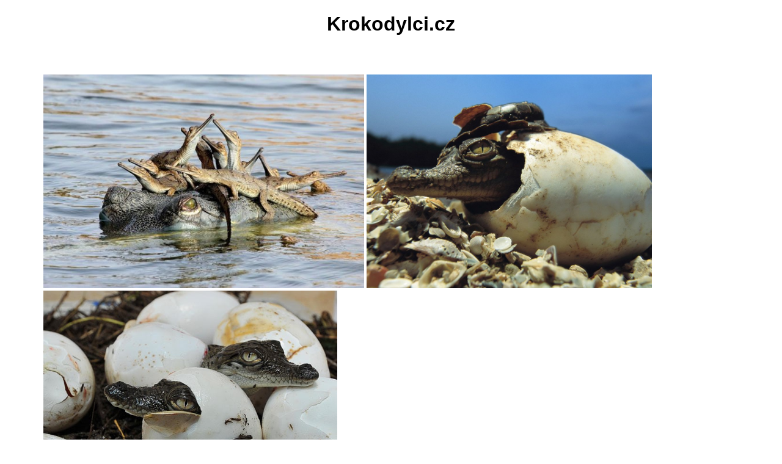

--- FILE ---
content_type: text/html; charset=UTF-8
request_url: https://krokodylci.cz/
body_size: 949
content:
<!DOCTYPE html PUBLIC "-//W3C//DTD XHTML 1.1//EN" "http://www.w3.org/TR/xhtml11/DTD/xhtml11.dtd">
<html xmlns="http://www.w3.org/1999/xhtml" xml:lang="cs" lang="cs">
<head>
 <meta http-equiv="Content-Type" content="text/html; charset=UTF-8" />
  <meta http-equiv="content-style-type" content="text/css" />
  <meta http-equiv="content-language" content="cs" />
  <meta name="dc.language" content="cs" />  
  <meta name="geo.country" content="CZ" />  
  <meta lang="cs" name="keywords" content="krokodylci" />
  <title>Krokodylci.cz</title>
 </head>
 <body>
  <div class="page" style="width:100%;">
   <h1 class="logo" style="font-family:arial; text-align:center;"><span><strong>Krokodylci.cz</strong></span></h1>
   <div class="obsah" style="margin:5%;">
    <img src="croco1.jpg" width="" height="350px" />
    <img src="croco2.jpg" width="" height="350px" />
    <img src="croco3.jpg" width="" height="350px" />
   </div>
  </div>
 </body>
</html>
